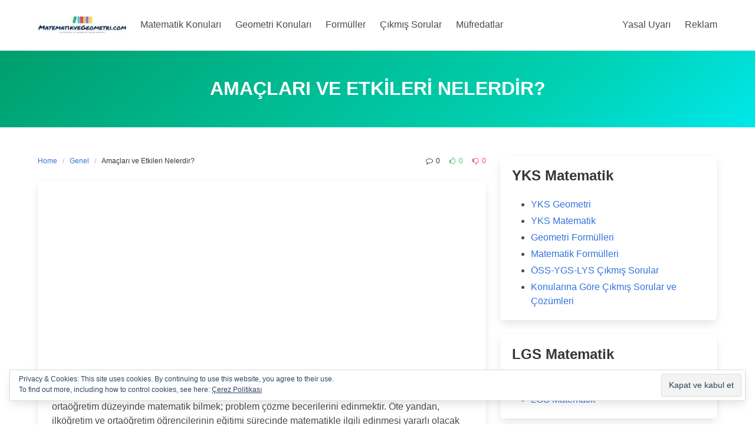

--- FILE ---
content_type: text/html; charset=UTF-8
request_url: https://www.matematikvegeometri.com/1-3-amaclari-ve-etkileri-nelerdir/
body_size: 15520
content:
<!DOCTYPE html>
<html lang="tr">
<head>
    <meta charset="UTF-8">
    <meta name="viewport" content="width=device-width, initial-scale=1">
    <link rel="profile" href="https://gmpg.org/xfn/11">
	        <link rel="pingback" href="https://www.matematikvegeometri.com/xmlrpc.php">
		<meta name='robots' content='index, follow, max-image-preview:large, max-snippet:-1, max-video-preview:-1' />
	<style>img:is([sizes="auto" i], [sizes^="auto," i]) { contain-intrinsic-size: 3000px 1500px }</style>
	
	<!-- This site is optimized with the Yoast SEO plugin v25.3 - https://yoast.com/wordpress/plugins/seo/ -->
	<title>Amaçları ve Etkileri Nelerdir? - Matematik ve Geometri</title>
	<link rel="canonical" href="https://www.matematikvegeometri.com/1-3-amaclari-ve-etkileri-nelerdir/" />
	<meta property="og:locale" content="tr_TR" />
	<meta property="og:type" content="article" />
	<meta property="og:title" content="Amaçları ve Etkileri Nelerdir? - Matematik ve Geometri" />
	<meta property="og:description" content="Matematiksel düşünme ve akıl yürütme, fen ve teknolojiye dayalı beceriye olan gereksinim hızla artmaktadır, bir yüksek okulda veya iş yerlerinde başarılı olmanın anahtarlarından biri, en az ortaöğretim düzeyinde matematik bilmek; problem çözme becerilerini edinmektir. Öte yandan, ilköğretim ve ortaöğretim öğrencilerinin eğitimi sürecinde matematikle ilgili edinmesi yararlı olacak genel bakış noktaları ve açılım (perspektif) vardır. Bunlardan [&hellip;]" />
	<meta property="og:url" content="https://www.matematikvegeometri.com/1-3-amaclari-ve-etkileri-nelerdir/" />
	<meta property="og:site_name" content="Matematik ve Geometri" />
	<meta property="article:publisher" content="https://www.facebook.com/matematikvegeometricom/" />
	<meta property="article:published_time" content="2020-04-15T15:04:36+00:00" />
	<meta property="article:modified_time" content="2020-04-15T15:08:15+00:00" />
	<meta property="og:image" content="https://i0.wp.com/www.matematikvegeometri.com/wp-content/uploads/2020/04/matematik.jpg?fit=450%2C342&ssl=1" />
	<meta property="og:image:width" content="450" />
	<meta property="og:image:height" content="342" />
	<meta property="og:image:type" content="image/jpeg" />
	<meta name="author" content="matematik (admin)" />
	<meta name="twitter:card" content="summary_large_image" />
	<meta name="twitter:label1" content="Yazan:" />
	<meta name="twitter:data1" content="matematik (admin)" />
	<meta name="twitter:label2" content="Tahmini okuma süresi" />
	<meta name="twitter:data2" content="3 dakika" />
	<script type="application/ld+json" class="yoast-schema-graph">{"@context":"https://schema.org","@graph":[{"@type":"Article","@id":"https://www.matematikvegeometri.com/1-3-amaclari-ve-etkileri-nelerdir/#article","isPartOf":{"@id":"https://www.matematikvegeometri.com/1-3-amaclari-ve-etkileri-nelerdir/"},"author":{"name":"matematik (admin)","@id":"https://www.matematikvegeometri.com/#/schema/person/ac6f121ab0d3f3f3794bf5ef298c32b4"},"headline":"Amaçları ve Etkileri Nelerdir?","datePublished":"2020-04-15T15:04:36+00:00","dateModified":"2020-04-15T15:08:15+00:00","mainEntityOfPage":{"@id":"https://www.matematikvegeometri.com/1-3-amaclari-ve-etkileri-nelerdir/"},"wordCount":643,"commentCount":0,"publisher":{"@id":"https://www.matematikvegeometri.com/#organization"},"image":{"@id":"https://www.matematikvegeometri.com/1-3-amaclari-ve-etkileri-nelerdir/#primaryimage"},"thumbnailUrl":"https://i0.wp.com/www.matematikvegeometri.com/wp-content/uploads/2020/04/matematik.jpg?fit=450%2C342&ssl=1","inLanguage":"tr","potentialAction":[{"@type":"CommentAction","name":"Comment","target":["https://www.matematikvegeometri.com/1-3-amaclari-ve-etkileri-nelerdir/#respond"]}]},{"@type":"WebPage","@id":"https://www.matematikvegeometri.com/1-3-amaclari-ve-etkileri-nelerdir/","url":"https://www.matematikvegeometri.com/1-3-amaclari-ve-etkileri-nelerdir/","name":"Amaçları ve Etkileri Nelerdir? - Matematik ve Geometri","isPartOf":{"@id":"https://www.matematikvegeometri.com/#website"},"primaryImageOfPage":{"@id":"https://www.matematikvegeometri.com/1-3-amaclari-ve-etkileri-nelerdir/#primaryimage"},"image":{"@id":"https://www.matematikvegeometri.com/1-3-amaclari-ve-etkileri-nelerdir/#primaryimage"},"thumbnailUrl":"https://i0.wp.com/www.matematikvegeometri.com/wp-content/uploads/2020/04/matematik.jpg?fit=450%2C342&ssl=1","datePublished":"2020-04-15T15:04:36+00:00","dateModified":"2020-04-15T15:08:15+00:00","breadcrumb":{"@id":"https://www.matematikvegeometri.com/1-3-amaclari-ve-etkileri-nelerdir/#breadcrumb"},"inLanguage":"tr","potentialAction":[{"@type":"ReadAction","target":["https://www.matematikvegeometri.com/1-3-amaclari-ve-etkileri-nelerdir/"]}]},{"@type":"ImageObject","inLanguage":"tr","@id":"https://www.matematikvegeometri.com/1-3-amaclari-ve-etkileri-nelerdir/#primaryimage","url":"https://i0.wp.com/www.matematikvegeometri.com/wp-content/uploads/2020/04/matematik.jpg?fit=450%2C342&ssl=1","contentUrl":"https://i0.wp.com/www.matematikvegeometri.com/wp-content/uploads/2020/04/matematik.jpg?fit=450%2C342&ssl=1","width":450,"height":342},{"@type":"BreadcrumbList","@id":"https://www.matematikvegeometri.com/1-3-amaclari-ve-etkileri-nelerdir/#breadcrumb","itemListElement":[{"@type":"ListItem","position":1,"name":"Ana sayfa","item":"https://www.matematikvegeometri.com/"},{"@type":"ListItem","position":2,"name":"Amaçları ve Etkileri Nelerdir?"}]},{"@type":"WebSite","@id":"https://www.matematikvegeometri.com/#website","url":"https://www.matematikvegeometri.com/","name":"Matematik ve Geometri","description":"Matematik ve Geometri hakkında konu anlatımları, çözümlü testler","publisher":{"@id":"https://www.matematikvegeometri.com/#organization"},"potentialAction":[{"@type":"SearchAction","target":{"@type":"EntryPoint","urlTemplate":"https://www.matematikvegeometri.com/?s={search_term_string}"},"query-input":{"@type":"PropertyValueSpecification","valueRequired":true,"valueName":"search_term_string"}}],"inLanguage":"tr"},{"@type":"Organization","@id":"https://www.matematikvegeometri.com/#organization","name":"MatematikveGeometri.com","url":"https://www.matematikvegeometri.com/","logo":{"@type":"ImageObject","inLanguage":"tr","@id":"https://www.matematikvegeometri.com/#/schema/logo/image/","url":"https://i0.wp.com/www.matematikvegeometri.com/wp-content/uploads/2021/01/cropped-matvegeo_logo2.jpg?fit=150%2C30&ssl=1","contentUrl":"https://i0.wp.com/www.matematikvegeometri.com/wp-content/uploads/2021/01/cropped-matvegeo_logo2.jpg?fit=150%2C30&ssl=1","width":150,"height":30,"caption":"MatematikveGeometri.com"},"image":{"@id":"https://www.matematikvegeometri.com/#/schema/logo/image/"},"sameAs":["https://www.facebook.com/matematikvegeometricom/","https://www.instagram.com/matematikvegeometri/"]},{"@type":"Person","@id":"https://www.matematikvegeometri.com/#/schema/person/ac6f121ab0d3f3f3794bf5ef298c32b4","name":"matematik (admin)","image":{"@type":"ImageObject","inLanguage":"tr","@id":"https://www.matematikvegeometri.com/#/schema/person/image/","url":"https://secure.gravatar.com/avatar/af31f0798717615babac5a88f284a5723adaa4d082373d27c1b85b4e612c7683?s=96&d=mm&r=g","contentUrl":"https://secure.gravatar.com/avatar/af31f0798717615babac5a88f284a5723adaa4d082373d27c1b85b4e612c7683?s=96&d=mm&r=g","caption":"matematik (admin)"}}]}</script>
	<!-- / Yoast SEO plugin. -->


<link rel='dns-prefetch' href='//secure.gravatar.com' />
<link rel='dns-prefetch' href='//stats.wp.com' />
<link rel='dns-prefetch' href='//v0.wordpress.com' />
<link rel='dns-prefetch' href='//www.googletagmanager.com' />
<link rel='preconnect' href='//i0.wp.com' />
<link rel="alternate" type="application/rss+xml" title="Matematik ve Geometri &raquo; akışı" href="https://www.matematikvegeometri.com/feed/" />
<link rel="alternate" type="application/rss+xml" title="Matematik ve Geometri &raquo; yorum akışı" href="https://www.matematikvegeometri.com/comments/feed/" />
<link rel="alternate" type="application/rss+xml" title="Matematik ve Geometri &raquo; Amaçları ve Etkileri Nelerdir? yorum akışı" href="https://www.matematikvegeometri.com/1-3-amaclari-ve-etkileri-nelerdir/feed/" />
<script type="text/javascript">
/* <![CDATA[ */
window._wpemojiSettings = {"baseUrl":"https:\/\/s.w.org\/images\/core\/emoji\/16.0.1\/72x72\/","ext":".png","svgUrl":"https:\/\/s.w.org\/images\/core\/emoji\/16.0.1\/svg\/","svgExt":".svg","source":{"concatemoji":"https:\/\/www.matematikvegeometri.com\/wp-includes\/js\/wp-emoji-release.min.js?ver=6.8.3"}};
/*! This file is auto-generated */
!function(s,n){var o,i,e;function c(e){try{var t={supportTests:e,timestamp:(new Date).valueOf()};sessionStorage.setItem(o,JSON.stringify(t))}catch(e){}}function p(e,t,n){e.clearRect(0,0,e.canvas.width,e.canvas.height),e.fillText(t,0,0);var t=new Uint32Array(e.getImageData(0,0,e.canvas.width,e.canvas.height).data),a=(e.clearRect(0,0,e.canvas.width,e.canvas.height),e.fillText(n,0,0),new Uint32Array(e.getImageData(0,0,e.canvas.width,e.canvas.height).data));return t.every(function(e,t){return e===a[t]})}function u(e,t){e.clearRect(0,0,e.canvas.width,e.canvas.height),e.fillText(t,0,0);for(var n=e.getImageData(16,16,1,1),a=0;a<n.data.length;a++)if(0!==n.data[a])return!1;return!0}function f(e,t,n,a){switch(t){case"flag":return n(e,"\ud83c\udff3\ufe0f\u200d\u26a7\ufe0f","\ud83c\udff3\ufe0f\u200b\u26a7\ufe0f")?!1:!n(e,"\ud83c\udde8\ud83c\uddf6","\ud83c\udde8\u200b\ud83c\uddf6")&&!n(e,"\ud83c\udff4\udb40\udc67\udb40\udc62\udb40\udc65\udb40\udc6e\udb40\udc67\udb40\udc7f","\ud83c\udff4\u200b\udb40\udc67\u200b\udb40\udc62\u200b\udb40\udc65\u200b\udb40\udc6e\u200b\udb40\udc67\u200b\udb40\udc7f");case"emoji":return!a(e,"\ud83e\udedf")}return!1}function g(e,t,n,a){var r="undefined"!=typeof WorkerGlobalScope&&self instanceof WorkerGlobalScope?new OffscreenCanvas(300,150):s.createElement("canvas"),o=r.getContext("2d",{willReadFrequently:!0}),i=(o.textBaseline="top",o.font="600 32px Arial",{});return e.forEach(function(e){i[e]=t(o,e,n,a)}),i}function t(e){var t=s.createElement("script");t.src=e,t.defer=!0,s.head.appendChild(t)}"undefined"!=typeof Promise&&(o="wpEmojiSettingsSupports",i=["flag","emoji"],n.supports={everything:!0,everythingExceptFlag:!0},e=new Promise(function(e){s.addEventListener("DOMContentLoaded",e,{once:!0})}),new Promise(function(t){var n=function(){try{var e=JSON.parse(sessionStorage.getItem(o));if("object"==typeof e&&"number"==typeof e.timestamp&&(new Date).valueOf()<e.timestamp+604800&&"object"==typeof e.supportTests)return e.supportTests}catch(e){}return null}();if(!n){if("undefined"!=typeof Worker&&"undefined"!=typeof OffscreenCanvas&&"undefined"!=typeof URL&&URL.createObjectURL&&"undefined"!=typeof Blob)try{var e="postMessage("+g.toString()+"("+[JSON.stringify(i),f.toString(),p.toString(),u.toString()].join(",")+"));",a=new Blob([e],{type:"text/javascript"}),r=new Worker(URL.createObjectURL(a),{name:"wpTestEmojiSupports"});return void(r.onmessage=function(e){c(n=e.data),r.terminate(),t(n)})}catch(e){}c(n=g(i,f,p,u))}t(n)}).then(function(e){for(var t in e)n.supports[t]=e[t],n.supports.everything=n.supports.everything&&n.supports[t],"flag"!==t&&(n.supports.everythingExceptFlag=n.supports.everythingExceptFlag&&n.supports[t]);n.supports.everythingExceptFlag=n.supports.everythingExceptFlag&&!n.supports.flag,n.DOMReady=!1,n.readyCallback=function(){n.DOMReady=!0}}).then(function(){return e}).then(function(){var e;n.supports.everything||(n.readyCallback(),(e=n.source||{}).concatemoji?t(e.concatemoji):e.wpemoji&&e.twemoji&&(t(e.twemoji),t(e.wpemoji)))}))}((window,document),window._wpemojiSettings);
/* ]]> */
</script>
<link rel='stylesheet' id='jetpack_related-posts-css' href='https://www.matematikvegeometri.com/wp-content/plugins/jetpack/modules/related-posts/related-posts.css?ver=20240116' type='text/css' media='all' />
<style id='wp-emoji-styles-inline-css' type='text/css'>

	img.wp-smiley, img.emoji {
		display: inline !important;
		border: none !important;
		box-shadow: none !important;
		height: 1em !important;
		width: 1em !important;
		margin: 0 0.07em !important;
		vertical-align: -0.1em !important;
		background: none !important;
		padding: 0 !important;
	}
</style>
<link rel='stylesheet' id='wp-block-library-css' href='https://www.matematikvegeometri.com/wp-includes/css/dist/block-library/style.min.css?ver=6.8.3' type='text/css' media='all' />
<style id='classic-theme-styles-inline-css' type='text/css'>
/*! This file is auto-generated */
.wp-block-button__link{color:#fff;background-color:#32373c;border-radius:9999px;box-shadow:none;text-decoration:none;padding:calc(.667em + 2px) calc(1.333em + 2px);font-size:1.125em}.wp-block-file__button{background:#32373c;color:#fff;text-decoration:none}
</style>
<link rel='stylesheet' id='mediaelement-css' href='https://www.matematikvegeometri.com/wp-includes/js/mediaelement/mediaelementplayer-legacy.min.css?ver=4.2.17' type='text/css' media='all' />
<link rel='stylesheet' id='wp-mediaelement-css' href='https://www.matematikvegeometri.com/wp-includes/js/mediaelement/wp-mediaelement.min.css?ver=6.8.3' type='text/css' media='all' />
<style id='jetpack-sharing-buttons-style-inline-css' type='text/css'>
.jetpack-sharing-buttons__services-list{display:flex;flex-direction:row;flex-wrap:wrap;gap:0;list-style-type:none;margin:5px;padding:0}.jetpack-sharing-buttons__services-list.has-small-icon-size{font-size:12px}.jetpack-sharing-buttons__services-list.has-normal-icon-size{font-size:16px}.jetpack-sharing-buttons__services-list.has-large-icon-size{font-size:24px}.jetpack-sharing-buttons__services-list.has-huge-icon-size{font-size:36px}@media print{.jetpack-sharing-buttons__services-list{display:none!important}}.editor-styles-wrapper .wp-block-jetpack-sharing-buttons{gap:0;padding-inline-start:0}ul.jetpack-sharing-buttons__services-list.has-background{padding:1.25em 2.375em}
</style>
<style id='global-styles-inline-css' type='text/css'>
:root{--wp--preset--aspect-ratio--square: 1;--wp--preset--aspect-ratio--4-3: 4/3;--wp--preset--aspect-ratio--3-4: 3/4;--wp--preset--aspect-ratio--3-2: 3/2;--wp--preset--aspect-ratio--2-3: 2/3;--wp--preset--aspect-ratio--16-9: 16/9;--wp--preset--aspect-ratio--9-16: 9/16;--wp--preset--color--black: #000000;--wp--preset--color--cyan-bluish-gray: #abb8c3;--wp--preset--color--white: #ffffff;--wp--preset--color--pale-pink: #f78da7;--wp--preset--color--vivid-red: #cf2e2e;--wp--preset--color--luminous-vivid-orange: #ff6900;--wp--preset--color--luminous-vivid-amber: #fcb900;--wp--preset--color--light-green-cyan: #7bdcb5;--wp--preset--color--vivid-green-cyan: #00d084;--wp--preset--color--pale-cyan-blue: #8ed1fc;--wp--preset--color--vivid-cyan-blue: #0693e3;--wp--preset--color--vivid-purple: #9b51e0;--wp--preset--gradient--vivid-cyan-blue-to-vivid-purple: linear-gradient(135deg,rgba(6,147,227,1) 0%,rgb(155,81,224) 100%);--wp--preset--gradient--light-green-cyan-to-vivid-green-cyan: linear-gradient(135deg,rgb(122,220,180) 0%,rgb(0,208,130) 100%);--wp--preset--gradient--luminous-vivid-amber-to-luminous-vivid-orange: linear-gradient(135deg,rgba(252,185,0,1) 0%,rgba(255,105,0,1) 100%);--wp--preset--gradient--luminous-vivid-orange-to-vivid-red: linear-gradient(135deg,rgba(255,105,0,1) 0%,rgb(207,46,46) 100%);--wp--preset--gradient--very-light-gray-to-cyan-bluish-gray: linear-gradient(135deg,rgb(238,238,238) 0%,rgb(169,184,195) 100%);--wp--preset--gradient--cool-to-warm-spectrum: linear-gradient(135deg,rgb(74,234,220) 0%,rgb(151,120,209) 20%,rgb(207,42,186) 40%,rgb(238,44,130) 60%,rgb(251,105,98) 80%,rgb(254,248,76) 100%);--wp--preset--gradient--blush-light-purple: linear-gradient(135deg,rgb(255,206,236) 0%,rgb(152,150,240) 100%);--wp--preset--gradient--blush-bordeaux: linear-gradient(135deg,rgb(254,205,165) 0%,rgb(254,45,45) 50%,rgb(107,0,62) 100%);--wp--preset--gradient--luminous-dusk: linear-gradient(135deg,rgb(255,203,112) 0%,rgb(199,81,192) 50%,rgb(65,88,208) 100%);--wp--preset--gradient--pale-ocean: linear-gradient(135deg,rgb(255,245,203) 0%,rgb(182,227,212) 50%,rgb(51,167,181) 100%);--wp--preset--gradient--electric-grass: linear-gradient(135deg,rgb(202,248,128) 0%,rgb(113,206,126) 100%);--wp--preset--gradient--midnight: linear-gradient(135deg,rgb(2,3,129) 0%,rgb(40,116,252) 100%);--wp--preset--font-size--small: 13px;--wp--preset--font-size--medium: 20px;--wp--preset--font-size--large: 36px;--wp--preset--font-size--x-large: 42px;--wp--preset--spacing--20: 0.44rem;--wp--preset--spacing--30: 0.67rem;--wp--preset--spacing--40: 1rem;--wp--preset--spacing--50: 1.5rem;--wp--preset--spacing--60: 2.25rem;--wp--preset--spacing--70: 3.38rem;--wp--preset--spacing--80: 5.06rem;--wp--preset--shadow--natural: 6px 6px 9px rgba(0, 0, 0, 0.2);--wp--preset--shadow--deep: 12px 12px 50px rgba(0, 0, 0, 0.4);--wp--preset--shadow--sharp: 6px 6px 0px rgba(0, 0, 0, 0.2);--wp--preset--shadow--outlined: 6px 6px 0px -3px rgba(255, 255, 255, 1), 6px 6px rgba(0, 0, 0, 1);--wp--preset--shadow--crisp: 6px 6px 0px rgba(0, 0, 0, 1);}:where(.is-layout-flex){gap: 0.5em;}:where(.is-layout-grid){gap: 0.5em;}body .is-layout-flex{display: flex;}.is-layout-flex{flex-wrap: wrap;align-items: center;}.is-layout-flex > :is(*, div){margin: 0;}body .is-layout-grid{display: grid;}.is-layout-grid > :is(*, div){margin: 0;}:where(.wp-block-columns.is-layout-flex){gap: 2em;}:where(.wp-block-columns.is-layout-grid){gap: 2em;}:where(.wp-block-post-template.is-layout-flex){gap: 1.25em;}:where(.wp-block-post-template.is-layout-grid){gap: 1.25em;}.has-black-color{color: var(--wp--preset--color--black) !important;}.has-cyan-bluish-gray-color{color: var(--wp--preset--color--cyan-bluish-gray) !important;}.has-white-color{color: var(--wp--preset--color--white) !important;}.has-pale-pink-color{color: var(--wp--preset--color--pale-pink) !important;}.has-vivid-red-color{color: var(--wp--preset--color--vivid-red) !important;}.has-luminous-vivid-orange-color{color: var(--wp--preset--color--luminous-vivid-orange) !important;}.has-luminous-vivid-amber-color{color: var(--wp--preset--color--luminous-vivid-amber) !important;}.has-light-green-cyan-color{color: var(--wp--preset--color--light-green-cyan) !important;}.has-vivid-green-cyan-color{color: var(--wp--preset--color--vivid-green-cyan) !important;}.has-pale-cyan-blue-color{color: var(--wp--preset--color--pale-cyan-blue) !important;}.has-vivid-cyan-blue-color{color: var(--wp--preset--color--vivid-cyan-blue) !important;}.has-vivid-purple-color{color: var(--wp--preset--color--vivid-purple) !important;}.has-black-background-color{background-color: var(--wp--preset--color--black) !important;}.has-cyan-bluish-gray-background-color{background-color: var(--wp--preset--color--cyan-bluish-gray) !important;}.has-white-background-color{background-color: var(--wp--preset--color--white) !important;}.has-pale-pink-background-color{background-color: var(--wp--preset--color--pale-pink) !important;}.has-vivid-red-background-color{background-color: var(--wp--preset--color--vivid-red) !important;}.has-luminous-vivid-orange-background-color{background-color: var(--wp--preset--color--luminous-vivid-orange) !important;}.has-luminous-vivid-amber-background-color{background-color: var(--wp--preset--color--luminous-vivid-amber) !important;}.has-light-green-cyan-background-color{background-color: var(--wp--preset--color--light-green-cyan) !important;}.has-vivid-green-cyan-background-color{background-color: var(--wp--preset--color--vivid-green-cyan) !important;}.has-pale-cyan-blue-background-color{background-color: var(--wp--preset--color--pale-cyan-blue) !important;}.has-vivid-cyan-blue-background-color{background-color: var(--wp--preset--color--vivid-cyan-blue) !important;}.has-vivid-purple-background-color{background-color: var(--wp--preset--color--vivid-purple) !important;}.has-black-border-color{border-color: var(--wp--preset--color--black) !important;}.has-cyan-bluish-gray-border-color{border-color: var(--wp--preset--color--cyan-bluish-gray) !important;}.has-white-border-color{border-color: var(--wp--preset--color--white) !important;}.has-pale-pink-border-color{border-color: var(--wp--preset--color--pale-pink) !important;}.has-vivid-red-border-color{border-color: var(--wp--preset--color--vivid-red) !important;}.has-luminous-vivid-orange-border-color{border-color: var(--wp--preset--color--luminous-vivid-orange) !important;}.has-luminous-vivid-amber-border-color{border-color: var(--wp--preset--color--luminous-vivid-amber) !important;}.has-light-green-cyan-border-color{border-color: var(--wp--preset--color--light-green-cyan) !important;}.has-vivid-green-cyan-border-color{border-color: var(--wp--preset--color--vivid-green-cyan) !important;}.has-pale-cyan-blue-border-color{border-color: var(--wp--preset--color--pale-cyan-blue) !important;}.has-vivid-cyan-blue-border-color{border-color: var(--wp--preset--color--vivid-cyan-blue) !important;}.has-vivid-purple-border-color{border-color: var(--wp--preset--color--vivid-purple) !important;}.has-vivid-cyan-blue-to-vivid-purple-gradient-background{background: var(--wp--preset--gradient--vivid-cyan-blue-to-vivid-purple) !important;}.has-light-green-cyan-to-vivid-green-cyan-gradient-background{background: var(--wp--preset--gradient--light-green-cyan-to-vivid-green-cyan) !important;}.has-luminous-vivid-amber-to-luminous-vivid-orange-gradient-background{background: var(--wp--preset--gradient--luminous-vivid-amber-to-luminous-vivid-orange) !important;}.has-luminous-vivid-orange-to-vivid-red-gradient-background{background: var(--wp--preset--gradient--luminous-vivid-orange-to-vivid-red) !important;}.has-very-light-gray-to-cyan-bluish-gray-gradient-background{background: var(--wp--preset--gradient--very-light-gray-to-cyan-bluish-gray) !important;}.has-cool-to-warm-spectrum-gradient-background{background: var(--wp--preset--gradient--cool-to-warm-spectrum) !important;}.has-blush-light-purple-gradient-background{background: var(--wp--preset--gradient--blush-light-purple) !important;}.has-blush-bordeaux-gradient-background{background: var(--wp--preset--gradient--blush-bordeaux) !important;}.has-luminous-dusk-gradient-background{background: var(--wp--preset--gradient--luminous-dusk) !important;}.has-pale-ocean-gradient-background{background: var(--wp--preset--gradient--pale-ocean) !important;}.has-electric-grass-gradient-background{background: var(--wp--preset--gradient--electric-grass) !important;}.has-midnight-gradient-background{background: var(--wp--preset--gradient--midnight) !important;}.has-small-font-size{font-size: var(--wp--preset--font-size--small) !important;}.has-medium-font-size{font-size: var(--wp--preset--font-size--medium) !important;}.has-large-font-size{font-size: var(--wp--preset--font-size--large) !important;}.has-x-large-font-size{font-size: var(--wp--preset--font-size--x-large) !important;}
:where(.wp-block-post-template.is-layout-flex){gap: 1.25em;}:where(.wp-block-post-template.is-layout-grid){gap: 1.25em;}
:where(.wp-block-columns.is-layout-flex){gap: 2em;}:where(.wp-block-columns.is-layout-grid){gap: 2em;}
:root :where(.wp-block-pullquote){font-size: 1.5em;line-height: 1.6;}
</style>
<link rel='stylesheet' id='iknow-css' href='https://www.matematikvegeometri.com/wp-content/themes/iknow/assets/css/style.min.css?ver=1.2.7' type='text/css' media='all' />
<style id='akismet-widget-style-inline-css' type='text/css'>

			.a-stats {
				--akismet-color-mid-green: #357b49;
				--akismet-color-white: #fff;
				--akismet-color-light-grey: #f6f7f7;

				max-width: 350px;
				width: auto;
			}

			.a-stats * {
				all: unset;
				box-sizing: border-box;
			}

			.a-stats strong {
				font-weight: 600;
			}

			.a-stats a.a-stats__link,
			.a-stats a.a-stats__link:visited,
			.a-stats a.a-stats__link:active {
				background: var(--akismet-color-mid-green);
				border: none;
				box-shadow: none;
				border-radius: 8px;
				color: var(--akismet-color-white);
				cursor: pointer;
				display: block;
				font-family: -apple-system, BlinkMacSystemFont, 'Segoe UI', 'Roboto', 'Oxygen-Sans', 'Ubuntu', 'Cantarell', 'Helvetica Neue', sans-serif;
				font-weight: 500;
				padding: 12px;
				text-align: center;
				text-decoration: none;
				transition: all 0.2s ease;
			}

			/* Extra specificity to deal with TwentyTwentyOne focus style */
			.widget .a-stats a.a-stats__link:focus {
				background: var(--akismet-color-mid-green);
				color: var(--akismet-color-white);
				text-decoration: none;
			}

			.a-stats a.a-stats__link:hover {
				filter: brightness(110%);
				box-shadow: 0 4px 12px rgba(0, 0, 0, 0.06), 0 0 2px rgba(0, 0, 0, 0.16);
			}

			.a-stats .count {
				color: var(--akismet-color-white);
				display: block;
				font-size: 1.5em;
				line-height: 1.4;
				padding: 0 13px;
				white-space: nowrap;
			}
		
</style>
<link rel='stylesheet' id='jetpack-subscriptions-css' href='https://www.matematikvegeometri.com/wp-content/plugins/jetpack/modules/subscriptions/subscriptions.css?ver=14.7' type='text/css' media='all' />
<link rel='stylesheet' id='sharedaddy-css' href='https://www.matematikvegeometri.com/wp-content/plugins/jetpack/modules/sharedaddy/sharing.css?ver=14.7' type='text/css' media='all' />
<link rel='stylesheet' id='social-logos-css' href='https://www.matematikvegeometri.com/wp-content/plugins/jetpack/_inc/social-logos/social-logos.min.css?ver=14.7' type='text/css' media='all' />
<script type="text/javascript" id="jetpack_related-posts-js-extra">
/* <![CDATA[ */
var related_posts_js_options = {"post_heading":"h4"};
/* ]]> */
</script>
<script type="text/javascript" src="https://www.matematikvegeometri.com/wp-content/plugins/jetpack/_inc/build/related-posts/related-posts.min.js?ver=20240116" id="jetpack_related-posts-js"></script>
<script type="text/javascript" src="https://www.matematikvegeometri.com/wp-includes/js/jquery/jquery.min.js?ver=3.7.1" id="jquery-core-js"></script>
<script type="text/javascript" src="https://www.matematikvegeometri.com/wp-includes/js/jquery/jquery-migrate.min.js?ver=3.4.1" id="jquery-migrate-js"></script>
<script type="text/javascript" id="jquery-js-after">
/* <![CDATA[ */
jQuery(document).ready(function() {
	jQuery(".5962b0a5a207d655a067cfe16c91004c").click(function() {
		jQuery.post(
			"https://www.matematikvegeometri.com/wp-admin/admin-ajax.php", {
				"action": "quick_adsense_onpost_ad_click",
				"quick_adsense_onpost_ad_index": jQuery(this).attr("data-index"),
				"quick_adsense_nonce": "df145886ac",
			}, function(response) { }
		);
	});
});
/* ]]> */
</script>
<link rel="https://api.w.org/" href="https://www.matematikvegeometri.com/wp-json/" /><link rel="alternate" title="JSON" type="application/json" href="https://www.matematikvegeometri.com/wp-json/wp/v2/posts/6052" /><link rel="EditURI" type="application/rsd+xml" title="RSD" href="https://www.matematikvegeometri.com/xmlrpc.php?rsd" />
<meta name="generator" content="WordPress 6.8.3" />
<link rel='shortlink' href='https://wp.me/p71MtG-1zC' />
<link rel="alternate" title="oEmbed (JSON)" type="application/json+oembed" href="https://www.matematikvegeometri.com/wp-json/oembed/1.0/embed?url=https%3A%2F%2Fwww.matematikvegeometri.com%2F1-3-amaclari-ve-etkileri-nelerdir%2F" />
<link rel="alternate" title="oEmbed (XML)" type="text/xml+oembed" href="https://www.matematikvegeometri.com/wp-json/oembed/1.0/embed?url=https%3A%2F%2Fwww.matematikvegeometri.com%2F1-3-amaclari-ve-etkileri-nelerdir%2F&#038;format=xml" />
<meta name="generator" content="Site Kit by Google 1.154.0" />	<style>img#wpstats{display:none}</style>
			
	<!-- Google Adsense-->
<script async src="https://pagead2.googlesyndication.com/pagead/js/adsbygoogle.js?client=ca-pub-0974682864409973"
     crossorigin="anonymous"></script>
	<!-- Google tag (gtag.js) Analytics-->
<script async src="https://www.googletagmanager.com/gtag/js?id=UA-5595390-1"></script>
<script>
  window.dataLayer = window.dataLayer || [];
  function gtag(){dataLayer.push(arguments);}
  gtag('js', new Date());

  gtag('config', 'UA-5595390-1');
</script>
	
</head>

<body data-rsssl=1 class="wp-singular post-template-default single single-post postid-6052 single-format-standard wp-custom-logo wp-theme-iknow ">

<header>
	        <a class="skip-link screen-reader-text" href="#content">Skip to content</a>
		        <nav class="navbar  is-spaced has-shadow" role="navigation"
             aria-label="Main Navigation">
            <div class="container">
                <div class="navbar-brand">
					<a href="https://www.matematikvegeometri.com/" class="navbar-item" rel="home"><img width="150" height="30" src="https://i0.wp.com/www.matematikvegeometri.com/wp-content/uploads/2021/01/cropped-matvegeo_logo2.jpg?fit=150%2C30&amp;ssl=1" class="custom-logo" alt="Matematik ve Geometri" decoding="async" data-attachment-id="8132" data-permalink="https://www.matematikvegeometri.com/cropped-matvegeo_logo2-jpg/" data-orig-file="https://i0.wp.com/www.matematikvegeometri.com/wp-content/uploads/2021/01/cropped-matvegeo_logo2.jpg?fit=150%2C30&amp;ssl=1" data-orig-size="150,30" data-comments-opened="1" data-image-meta="{&quot;aperture&quot;:&quot;0&quot;,&quot;credit&quot;:&quot;&quot;,&quot;camera&quot;:&quot;&quot;,&quot;caption&quot;:&quot;&quot;,&quot;created_timestamp&quot;:&quot;0&quot;,&quot;copyright&quot;:&quot;&quot;,&quot;focal_length&quot;:&quot;0&quot;,&quot;iso&quot;:&quot;0&quot;,&quot;shutter_speed&quot;:&quot;0&quot;,&quot;title&quot;:&quot;&quot;,&quot;orientation&quot;:&quot;0&quot;}" data-image-title="cropped-matvegeo_logo2.jpg" data-image-description="&lt;p&gt;https://www.matematikvegeometri.com/wp-content/uploads/2021/01/cropped-matvegeo_logo2.jpg&lt;/p&gt;
" data-image-caption="" data-medium-file="https://i0.wp.com/www.matematikvegeometri.com/wp-content/uploads/2021/01/cropped-matvegeo_logo2.jpg?fit=150%2C30&amp;ssl=1" data-large-file="https://i0.wp.com/www.matematikvegeometri.com/wp-content/uploads/2021/01/cropped-matvegeo_logo2.jpg?fit=150%2C30&amp;ssl=1" /></a>					
                    <a href="#" role="button" class="navbar-burger burger" id="navigation-burger"
                       aria-label="Menu" aria-expanded="false"
                       data-target="main-menu" >
                        <span aria-hidden="true"></span>
                        <span aria-hidden="true"></span>
                        <span aria-hidden="true"></span>
                    </a>
                </div>

                <div id="main-menu" class="navbar-menu" >
                    <div class="navbar-start">
						<a class="menu-item menu-item-type-taxonomy menu-item-object-category menu-item-8060 navbar-item" title="Matematik Konuları" href="https://www.matematikvegeometri.com/konu/matematik-konu-anlatimlari/"><span>Matematik Konuları</span></a>
<a class="menu-item menu-item-type-taxonomy menu-item-object-category menu-item-8061 navbar-item" title="Geometri Konuları" href="https://www.matematikvegeometri.com/konu/geometri-konu-anlatimlari/"><span>Geometri Konuları</span></a>
<a class="menu-item menu-item-type-taxonomy menu-item-object-category menu-item-8065 navbar-item" title="Formüller" href="https://www.matematikvegeometri.com/konu/matematik-formulleri/"><span>Formüller</span></a>
<a class="menu-item menu-item-type-taxonomy menu-item-object-category menu-item-8062 navbar-item" title="Çıkmış Sorular" href="https://www.matematikvegeometri.com/konu/sinavlarda-cikmis-sorular/"><span>Çıkmış Sorular</span></a>
<a class="menu-item menu-item-type-custom menu-item-object-custom menu-item-8066 navbar-item" title="Müfredatlar" href="https://www.matematikvegeometri.com/etiket/mufredat/"><span>Müfredatlar</span></a>
                    </div>

                    <div class="navbar-end">
						<a class="menu-item menu-item-type-post_type menu-item-object-page menu-item-privacy-policy menu-item-8134 navbar-item" title="Yasal Uyarı" href="https://www.matematikvegeometri.com/yasal-uyari/"><span>Yasal Uyarı</span></a>
<a class="menu-item menu-item-type-post_type menu-item-object-page menu-item-8135 navbar-item" title="Reklam" href="https://www.matematikvegeometri.com/reklam/"><span>Reklam</span></a>
                                           </div>
                </div>
            </div>
        </nav>
	</header>
<section class="hero  is-primary is-bold" id="content">
    <div class="hero-body">
        <div class="container has-text-centered">
            <h1 class="title is-3 is-family-secondary is-uppercase">
				Amaçları ve Etkileri Nelerdir?            </h1>
			        </div>
    </div>
</section>

<section class="section">
    <div class="container">
        <div class="columns is-desktop">
            <div class="column is-two-thirds-desktop">
									
<div class="level">
    <div class="level-left">
        <nav class="breadcrumb is-size-7" aria-label="breadcrumbs">
            <ul>
                <li><a href="https://www.matematikvegeometri.com">Home</a></li>
                <li><a href="https://www.matematikvegeometri.com/konu/genel/" rel="category tag">Genel</a>                <li class="is-active"><a href="https://www.matematikvegeometri.com/1-3-amaclari-ve-etkileri-nelerdir/" aria-current="page">Amaçları ve Etkileri Nelerdir?</a>
                </li>
            </ul>
        </nav>
    </div>
    <div class="level-right is-size-7 is-hidden-mobile">
		    <div class="level-item">
        <a href="#respond" class="has-text-dark">
            <i class="icon-comment"></i>
			0        </a>
    </div>
	    <div class="level-item">
        <a href="#voting" class="has-text-success">
            <i class="icon-vote-up"></i>
			0        </a>
    </div>
    <div class="level-item">
        <a href="#voting" class="has-text-danger">
            <i class="icon-vote-down"></i>
			0        </a>
    </div>
	
	    </div>
</div>


<article id="post-6052" class="card post-6052 post type-post status-publish format-standard has-post-thumbnail hentry category-genel">
	    <div class="card-content">
        <div class="content">
			<div class="5962b0a5a207d655a067cfe16c91004c" data-index="1" style="float: none; margin:10px 0 10px 0; text-align:center;">
<script async src="https://pagead2.googlesyndication.com/pagead/js/adsbygoogle.js"></script>
<!-- matvegeo_2021_esnek -->
<ins class="adsbygoogle"
     style="display:block"
     data-ad-client="ca-pub-0974682864409973"
     data-ad-slot="2702574406"
     data-ad-format="auto"
     data-full-width-responsive="true"></ins>
<script>
     (adsbygoogle = window.adsbygoogle || []).push({});
</script>
</div>
<p>Matematiksel düşünme ve akıl yürütme, fen ve teknolojiye dayalı beceriye olan gereksinim hızla artmaktadır, bir yüksek okulda veya iş yerlerinde başarılı olmanın anahtarlarından biri, en az ortaöğretim düzeyinde matematik bilmek; problem çözme becerilerini edinmektir. Öte yandan, ilköğretim ve ortaöğretim öğrencilerinin eğitimi sürecinde matematikle ilgili edinmesi yararlı olacak genel bakış noktaları ve açılım (perspektif) vardır. Bunlardan bazıları şunlardır:</p>
<p><strong>Matematik Yararlıdır:</strong> Matematik yaşadığımız ortamı ve çevreyi, doğayı, yer küremizi ve evreni anlamamıza, onun üzerinde kontrol gücü kazanmamızda bize yardımcıdır.</p>
<p><strong>Matematik Zevklidir</strong>: Matematik, zevkle öğrenilecek ve bulgulanacak (keşfedilecek) ilginç ilişkiler ve örüntüler (pattern) içerir.</p>
<p><strong>Matematiğin Ayrı ve Zengin ıçeriği Vardır:</strong> Matematik diğer bilim dallarından farklı, fakat çok zengin içeriği olup bunlar yalnızca okul ve üniversite düzeyinde matematikle sınırlı değildir.</p>
<p><strong>Matematiksel Etkinlikler Çeşitlidir:</strong> Matematik etkinlikleri, sınıflama, sıralama, soyutlama, genelleme, ispat, problem çözme, nicelikleri sayı, sembol ve grafiklerle temsil etme, açıklama, yorumlama vb çeşitli uğraşılar içerir.</p>
<p><strong>Genel Amaçlar:</strong> Okul bağlamında, matematik eğitiminin beş ayrı boyutta amaçları bulunmaktadır. Bunlar:</p>
<p><strong>Toplumsal Amaç</strong>:  Her yurttaşın matematik kullanıcısı olarak hazırlanması.<br />
<strong>Kültürel Amaç</strong>:  Matematiğin kültürel senteze katkısı.<br />
<strong>Kişisel Amaç</strong>:  Her kişinin yaşamında matematik eğitsel güçtür.<br />
<strong>Teknik Amaç</strong>: Matematikçilerin ve matematik bilimcilerinin yetiştirilmesi.<br />
<strong>Estetik Amaç:</strong> Matematiğin bir bilim dalı olarak kendine özgü özellikleri ve güzelliği.</p>
<p>Matematiğin amaçlarını ve etkilerini genel olarak şöyle sıralayabiliriz:</p><!--CusAds0-->
<h2>Günlük Yaşamda;</h2>
<ul>
<li>Düşünceleri açık ve kesin olarak belirtebilme</li>
<li>Sezgisel egemenlik ve sağduyu sahibi olabilme</li>
<li>Açık ve kesin anlatım gücü kazanma</li>
<li>Bağımsız ve özgün düşünme alışkanlığı geliştirme</li>
<li>Yeni düşünceleri kabule hazır olma</li>
<li>Kendine güven duygusu geliştirme ve güçlü kişilik özelliklerine sahip olma</li>
<li>Problem çözme becerilerini geliştirme ve bu becerileri gerçek yaşam problemlerini de içeren matematiksel problemleri çözmede kullanma</li>
</ul>
<h2>Eğitim Hayatında;</h2>
<ul>
<li>Verileri sistematik olarak düzenleyebilme ve yorumlayabilme</li>
<li>Usavurma yoluyla doğru sonuçlara ulaşabilme</li>
<li>Temel ilişkileri bularak bir problemi çözümleyebilme</li>
<li>Özgün düşünebilme ve araştırabilme</li>
<li>Özel kavramları kesin olarak genelleyebilme.</li>
<li>Matematiksel usavurma, istatistiksel usavurmanın doğasını ve sınırlılıklarını kavrama</li>
<li>Sonuca ulaşmak için bilimsel düşünme ve  usavurma alışkanlığı geliştirme</li>
<li>Düzenli çalışma alışkanlıkları ve bir konu üzerinde yoğunlaşabilme gücü geliştirme</li>
<li>Problem çözmede hesap makinesi ile bilgisayar kullanmayı öğrenerek matematiksel iletişim kurma</li>
<li>Bir görevi sistematik olarak ve mantıksal bir biçimde tanımlama alışkanlığı geliştirme</li>
</ul>
<p>Günlük yaşam ve eğitim hayatı şeklinde gruplara ayrılmasına rağmen matematik hayatın her alnında kullanıldığı için grupların birbirinden kesin sınırlar dahilinde ayrılması zordur.</p>
<p>Bununla birlikte, toplumlarda matematikle ilgili bazı efsaneler yaratılmış olup bunların bazıları kuşaktan kuşağa aktarılarak günümüze kadar gelmiştir. Bunlardan bazıları şunlardır:</p>
<ul>
<li>Matematik yapmak, doğru yanıtı elde etmektir.</li>
<li>Tüm yararlı matematik, yıllar önce keşfedilmiştir.</li>
<li>Matematikte başarılı olmak daha çok doğuştan yeteneklere bağlıdır çok çalışmaya değil.</li>
<li>Çok iş, az matematik gerektirir.</li>
<li>Bayanlar matematikte daha az yeteneklidir.</li>
</ul>
<p>Bu tür soruların yanıtını, matematik eğitimcileri uzun süre araştırmış, efsanelerin geçerli olmadığı görülmüştür.</p>
	
	<section class="section voting" id="voting">
	<div class="level">
		<div class="level-left">
			<div class="level-item">
				<p class="subtitle is-size-5">
					Size Yardımcı Oldu Mu?
				</p>
			</div>
			<div class="level-item">							
				<p class="buttons has-addons">
					<button class="button is-success is-rounded is-outlined vote" data-vote="vote_yea" data-post="6052" ><span class="icon"><i class="icon-vote-up"></i></span><span>Evet</span></button><button class="button is-danger is-rounded is-outlined vote" data-vote="vote_nay" data-post="6052" ><span>Hayır</span><span class="icon"><i class="icon-vote-down"></i></span></button>
				</p>				
			</div>
		</div>
		<div class="level-right has-text-centered">
			<div>
				<p class="heading is-marginless">
					<span id="vote_yea" class="has-text-success">0</span> / 
					<span id="vote_nay" class="has-text-danger">0</span>
				</p>
				<progress class="progress is-small is-success " id="vote-progress" value="0" max="100"></progress>
				
			</div>
		</div>
		</div>
		<div class="has-text-centered"><span id="vote-response"></span></div>
	</section><!--CusAds0-->
<div style="font-size: 0px; height: 0px; line-height: 0px; margin: 0; padding: 0; clear: both;"></div><div class="sharedaddy sd-sharing-enabled"><div class="robots-nocontent sd-block sd-social sd-social-icon sd-sharing"><h3 class="sd-title">Bunu paylaş:</h3><div class="sd-content"><ul><li class="share-twitter"><a rel="nofollow noopener noreferrer"
				data-shared="sharing-twitter-6052"
				class="share-twitter sd-button share-icon no-text"
				href="https://www.matematikvegeometri.com/1-3-amaclari-ve-etkileri-nelerdir/?share=twitter"
				target="_blank"
				aria-labelledby="sharing-twitter-6052"
				>
				<span id="sharing-twitter-6052" hidden>X&#039;te paylaşmak için tıklayın (Yeni pencerede açılır)</span>
				<span>X</span>
			</a></li><li class="share-facebook"><a rel="nofollow noopener noreferrer"
				data-shared="sharing-facebook-6052"
				class="share-facebook sd-button share-icon no-text"
				href="https://www.matematikvegeometri.com/1-3-amaclari-ve-etkileri-nelerdir/?share=facebook"
				target="_blank"
				aria-labelledby="sharing-facebook-6052"
				>
				<span id="sharing-facebook-6052" hidden>Facebook&#039;ta paylaşmak için tıklayın (Yeni pencerede açılır)</span>
				<span>Facebook</span>
			</a></li><li class="share-jetpack-whatsapp"><a rel="nofollow noopener noreferrer"
				data-shared="sharing-whatsapp-6052"
				class="share-jetpack-whatsapp sd-button share-icon no-text"
				href="https://www.matematikvegeometri.com/1-3-amaclari-ve-etkileri-nelerdir/?share=jetpack-whatsapp"
				target="_blank"
				aria-labelledby="sharing-whatsapp-6052"
				>
				<span id="sharing-whatsapp-6052" hidden>WhatsApp&#039;ta paylaşmak için tıklayın (Yeni pencerede açılır)</span>
				<span>WhatsApp</span>
			</a></li><li class="share-telegram"><a rel="nofollow noopener noreferrer"
				data-shared="sharing-telegram-6052"
				class="share-telegram sd-button share-icon no-text"
				href="https://www.matematikvegeometri.com/1-3-amaclari-ve-etkileri-nelerdir/?share=telegram"
				target="_blank"
				aria-labelledby="sharing-telegram-6052"
				>
				<span id="sharing-telegram-6052" hidden>Telegram&#039;da paylaşmak için tıklayın (Yeni pencerede açılır)</span>
				<span>Telegram</span>
			</a></li><li class="share-linkedin"><a rel="nofollow noopener noreferrer"
				data-shared="sharing-linkedin-6052"
				class="share-linkedin sd-button share-icon no-text"
				href="https://www.matematikvegeometri.com/1-3-amaclari-ve-etkileri-nelerdir/?share=linkedin"
				target="_blank"
				aria-labelledby="sharing-linkedin-6052"
				>
				<span id="sharing-linkedin-6052" hidden>Linkedln üzerinden paylaşmak için tıklayın (Yeni pencerede açılır)</span>
				<span>LinkedIn</span>
			</a></li><li class="share-reddit"><a rel="nofollow noopener noreferrer"
				data-shared="sharing-reddit-6052"
				class="share-reddit sd-button share-icon no-text"
				href="https://www.matematikvegeometri.com/1-3-amaclari-ve-etkileri-nelerdir/?share=reddit"
				target="_blank"
				aria-labelledby="sharing-reddit-6052"
				>
				<span id="sharing-reddit-6052" hidden>Reddit üzerinde paylaşmak için tıklayın (Yeni pencerede açılır)</span>
				<span>Reddit</span>
			</a></li><li class="share-pinterest"><a rel="nofollow noopener noreferrer"
				data-shared="sharing-pinterest-6052"
				class="share-pinterest sd-button share-icon no-text"
				href="https://www.matematikvegeometri.com/1-3-amaclari-ve-etkileri-nelerdir/?share=pinterest"
				target="_blank"
				aria-labelledby="sharing-pinterest-6052"
				>
				<span id="sharing-pinterest-6052" hidden>Pinterest&#039;te paylaşmak için tıklayın (Yeni pencerede açılır)</span>
				<span>Pinterest</span>
			</a></li><li class="share-email"><a rel="nofollow noopener noreferrer"
				data-shared="sharing-email-6052"
				class="share-email sd-button share-icon no-text"
				href="mailto:?subject=%5BPayla%C5%9F%C4%B1lan%20yaz%C4%B1%5D%20Ama%C3%A7lar%C4%B1%20ve%20Etkileri%20Nelerdir%3F&#038;body=https%3A%2F%2Fwww.matematikvegeometri.com%2F1-3-amaclari-ve-etkileri-nelerdir%2F&#038;share=email"
				target="_blank"
				aria-labelledby="sharing-email-6052"
				data-email-share-error-title="Kurulu bir e-postanız var mı?" data-email-share-error-text="E-posta yoluyla paylaşımda sorun yaşıyorsanız, tarayıcınız için e-posta ayarını yapmamış olabilirsiniz. Kendiniz yeni bir e-posta oluşturmanız gerekebilir." data-email-share-nonce="0e47200771" data-email-share-track-url="https://www.matematikvegeometri.com/1-3-amaclari-ve-etkileri-nelerdir/?share=email">
				<span id="sharing-email-6052" hidden>Arkadaşınıza e-posta ile bağlantı göndermek için tıklayın (Yeni pencerede açılır)</span>
				<span>E-posta</span>
			</a></li><li class="share-end"></li></ul></div></div></div>
<div id='jp-relatedposts' class='jp-relatedposts' >
	<h3 class="jp-relatedposts-headline"><em>İlgili Konular</em></h3>
</div>			        </div>
		    </div>
</article>					
<section id="comments" class="comments-area section">

		<div id="respond" class="comment-respond">
		<span class="level is-size-5">  Bir yanıt yazın <small><a rel="nofollow" id="cancel-comment-reply-link" class="button is-radiusless is-small is-danger is-outlined" href="/1-3-amaclari-ve-etkileri-nelerdir/#respond" style="display:none;">Yanıtı iptal et</a></small><span class="button is-dark is-small comment-number">0</span> </span><hr/><form action="https://www.matematikvegeometri.com/wp-comments-post.php" method="post" id="commentform" class=""><p class="comment-notes help">Your email address will not be published. Required fields are marked <span class="required has-text-danger">*</span></p><div class="field"><div class="control"><textarea name="comment" class="textarea is-size-7" aria-required="true" placeholder="Add Comment"></textarea></div></div><div class="field is-horizontal"><div class="field-label is-normal"><label class="label" for="author">Name <span class="required has-text-danger">*</span></label></div> <div class="field-body"><div class="field"><div class="control"><input id="author" class="input  is-danger" name="author" type="text" value="" size="30" aria-required='true' /></div></div></div></div>
<div class="field is-horizontal"><div class="field-label is-normal"><label class="label" for="email">Email <span class="required has-text-danger">*</span></label> </div><div class="field-body"><div class="field"><div class="control"><input id="email" class="input  is-danger" name="email" type="email" value="" size="30" aria-required='true' /></div></div></div></div>
<div class="field is-horizontal"><div class="field-label is-normal"><label class="label" for="url">Website</label> </div><div class="field-body"><div class="field"><div class="control"><input class="input" id="url" name="url" type="url" value="" size="30" /></div></div></div></div>
<div class="field is-horizontal"><div class="field-label"><label class="label"></label></div><div class="field-body"><div class="field"><div class="control"><label class="checkbox is-size-7"><input id="wp-comment-cookies-consent" name="wp-comment-cookies-consent" type="checkbox" value="yes"> Save my name and email in this browser for the next time I comment.</label></div></div></div></div>
<p class="comment-subscription-form"><input type="checkbox" name="subscribe_comments" id="subscribe_comments" value="subscribe" style="width: auto; -moz-appearance: checkbox; -webkit-appearance: checkbox;" /> <label class="subscribe-label" id="subscribe-label" for="subscribe_comments">Beni sonraki yorumlar için e-posta ile bilgilendir.</label></p><p class="comment-subscription-form"><input type="checkbox" name="subscribe_blog" id="subscribe_blog" value="subscribe" style="width: auto; -moz-appearance: checkbox; -webkit-appearance: checkbox;" /> <label class="subscribe-label" id="subscribe-blog-label" for="subscribe_blog">Beni yeni yazılarda e-posta ile bilgilendir.</label></p><p class="form-submit has-text-right"><input name="submit" type="submit" id="submit" class="button is-info is-small" value="Yorum gönder" /> <input type='hidden' name='comment_post_ID' value='6052' id='comment_post_ID' />
<input type='hidden' name='comment_parent' id='comment_parent' value='0' />
</p><hr/><p style="display: none;"><input type="hidden" id="akismet_comment_nonce" name="akismet_comment_nonce" value="10173eacfd" /></p><p style="display: none !important;" class="akismet-fields-container" data-prefix="ak_"><label>&#916;<textarea name="ak_hp_textarea" cols="45" rows="8" maxlength="100"></textarea></label><input type="hidden" id="ak_js_1" name="ak_js" value="214"/><script>document.getElementById( "ak_js_1" ).setAttribute( "value", ( new Date() ).getTime() );</script></p></form>	</div><!-- #respond -->
	<p class="akismet_comment_form_privacy_notice">This site uses Akismet to reduce spam. <a href="https://akismet.com/privacy/" target="_blank" rel="nofollow noopener">Learn how your comment data is processed.</a></p>

	
	</section>
				            </div>
            <div class="column">
				


<aside id="sidebar">
	<div id="text-9" class="widget widget_text box"><div class="content"><h4 class="title is-size-4">YKS Matematik</h4>			<div class="textwidget"><ul>
<li><a href="/yks-geometri">YKS Geometri</a></li>
<li><a href="/yks-matematik">YKS Matematik</a></li>
<li><a href="/geometri-formulleri">Geometri Formülleri</a></li>
<li><a href="/konu/matematik-formulleri">Matematik Formülleri</a></li>
<li><a href="/oss-ygs-lys-cikmis-sorular-yillara-gore">ÖSS-YGS-LYS Çıkmış Sorular</a></li>
<li><a href="/konu/sinavlarda-cikmis-cozumlu-sorular">Konularına Göre Çıkmış Sorular ve Çözümleri</a></li>
</ul>
</div>
		</div></div><div id="text-10" class="widget widget_text box"><div class="content"><h4 class="title is-size-4">LGS Matematik</h4>			<div class="textwidget"><ul>
<li><a href="/konu/geometri-konu-anlatimlari">LGS Geometri</a></li>
<li><a href="/konu/matematik-konu-anlatimlari">LGS Matematik</a></li>
</ul>
</div>
		</div></div>
		<div id="recent-posts-2" class="widget widget_recent_entries box"><div class="content">
		<h4 class="title is-size-4">Son Yazılar</h4>
		<ul>
											<li>
					<a href="https://www.matematikvegeometri.com/sinav-aninda-stresi-kontrol-etme-yontemleri/">Sınav Anında Stresi Kontrol Etme Yöntemleri</a>
									</li>
											<li>
					<a href="https://www.matematikvegeometri.com/yks-matematigini-1-ayda-halletmenin-mucizevi-formulu/">YKS Matematiğini 1 Ayda Halletmenin Mucizevi Formülü</a>
									</li>
											<li>
					<a href="https://www.matematikvegeometri.com/gelecekte-en-fazla-is-yapacak-5-meslek-dali/">Gelecekte En Fazla İş Yapacak 5 Meslek Dalı</a>
									</li>
											<li>
					<a href="https://www.matematikvegeometri.com/calisma-programi-nasil-hazirlanir-ve-nelere-dikkat-edilir/">Çalışma Programı Nasıl Hazırlanır ve Nelere Dikkat Edilir?</a>
									</li>
											<li>
					<a href="https://www.matematikvegeometri.com/astronomide-matematik-nasil-kullanilir/">Astronomide Matematik Nasıl Kullanılır?</a>
									</li>
					</ul>

		</div></div><div id="text-8" class="widget widget_text box"><div class="content">			<div class="textwidget"><iframe src="https://www.facebook.com/plugins/likebox.php?href=https://www.facebook.com/matematikvegeometricom&amp;width=300&amp;colorscheme=light&amp;show_faces=true&amp;border_color=%23FFF&amp;stream=false&amp;header=false&amp;height=220" scrolling="no" frameborder="0" style="background:#FFF; border:none; overflow:hidden; width:100%; height:220px;" allowTransparency="true"></iframe>
</div>
		</div></div><div id="blog_subscription-2" class="widget widget_blog_subscription jetpack_subscription_widget box"><h4 class="title is-size-4">Bloga e-posta ile abone ol</h4>
			<div class="wp-block-jetpack-subscriptions__container">
			<form action="#" method="post" accept-charset="utf-8" id="subscribe-blog-blog_subscription-2"
				data-blog="103859032"
				data-post_access_level="everybody" >
									<div id="subscribe-text"><p>Bu bloga abone olmak ve e-posta ile bildirimler almak için e-posta adresinizi girin.</p>
</div>
										<p id="subscribe-email">
						<label id="jetpack-subscribe-label"
							class="screen-reader-text"
							for="subscribe-field-blog_subscription-2">
							E-posta Adresi						</label>
						<input type="email" name="email" required="required"
																					value=""
							id="subscribe-field-blog_subscription-2"
							placeholder="E-posta Adresi"
						/>
					</p>

					<p id="subscribe-submit"
											>
						<input type="hidden" name="action" value="subscribe"/>
						<input type="hidden" name="source" value="https://www.matematikvegeometri.com/1-3-amaclari-ve-etkileri-nelerdir/"/>
						<input type="hidden" name="sub-type" value="widget"/>
						<input type="hidden" name="redirect_fragment" value="subscribe-blog-blog_subscription-2"/>
						<input type="hidden" id="_wpnonce" name="_wpnonce" value="ec27535d6b" /><input type="hidden" name="_wp_http_referer" value="/1-3-amaclari-ve-etkileri-nelerdir/" />						<button type="submit"
															class="wp-block-button__link"
																					name="jetpack_subscriptions_widget"
						>
							Abone ol						</button>
					</p>
							</form>
							<div class="wp-block-jetpack-subscriptions__subscount">
					Diğer 11 aboneye katılın				</div>
						</div>
			
</div><div id="eu_cookie_law_widget-2" class="widget widget_eu_cookie_law_widget box">
<div
	class="hide-on-button"
	data-hide-timeout="30"
	data-consent-expiration="180"
	id="eu-cookie-law"
>
	<form method="post" id="jetpack-eu-cookie-law-form">
		<input type="submit" value="Kapat ve kabul et" class="accept" />
	</form>

	Privacy &amp; Cookies: This site uses cookies. By continuing to use this website, you agree to their use. <br />
To find out more, including how to control cookies, see here:
		<a href="https://www.matematikvegeometri.com/yasal-uyari/" rel="">
		Çerez Politikası	</a>
</div>
</div><div id="text-11" class="widget widget_text box"><div class="content"><h4 class="title is-size-4">UYARI</h4>			<div class="textwidget"><p><strong>Merhabalar! </strong></p>
<p>Sitemiz yeni bir platforma taşındığı için bazı içeriklere ulaşamama problemi yaşayabilirsiniz. Aradığınız içeriğe ulaşamadığınızda lütfen site içi arama çubuğunu kullanınız.</p>
<p>Anlayışınız için Teşekkür ederiz&#8230;</p>
</div>
		</div></div></aside>
	

            </div>
        </div>
    </div>
</section>




    <footer class="footer is-paddingless">
		        <div class="has-background-grey-darker py-0 px-4">
            <div class="container is-size-7 has-text-white">
                <div class="columns">
					<div class="column"><ul id="footer-menu" class="footer-menu"><li id="menu-item-8134" class="menu-item menu-item-type-post_type menu-item-object-page menu-item-privacy-policy menu-item-8134"><a rel="privacy-policy" href="https://www.matematikvegeometri.com/yasal-uyari/">Yasal Uyarı</a></li>
<li id="menu-item-8135" class="menu-item menu-item-type-post_type menu-item-object-page menu-item-8135"><a href="https://www.matematikvegeometri.com/reklam/">Reklam</a></li>
</ul></div>                    <div class="column has-text-weight-semibold has-text-right-tablet">
						&copy; 2026 Matematik ve Geometri                    </div>
                </div>
            </div>
        </div>
    </footer>

<script type="speculationrules">
{"prefetch":[{"source":"document","where":{"and":[{"href_matches":"\/*"},{"not":{"href_matches":["\/wp-*.php","\/wp-admin\/*","\/wp-content\/uploads\/*","\/wp-content\/*","\/wp-content\/plugins\/*","\/wp-content\/themes\/iknow\/*","\/*\\?(.+)"]}},{"not":{"selector_matches":"a[rel~=\"nofollow\"]"}},{"not":{"selector_matches":".no-prefetch, .no-prefetch a"}}]},"eagerness":"conservative"}]}
</script>

	<script type="text/javascript">
		window.WPCOM_sharing_counts = {"https:\/\/www.matematikvegeometri.com\/1-3-amaclari-ve-etkileri-nelerdir\/":6052};
	</script>
						<link rel='stylesheet' id='eu-cookie-law-style-css' href='https://www.matematikvegeometri.com/wp-content/plugins/jetpack/modules/widgets/eu-cookie-law/style.css?ver=14.7' type='text/css' media='all' />
<script type="text/javascript" id="iknow-extra-js-extra">
/* <![CDATA[ */
var iknow_ajax = {"url":"https:\/\/www.matematikvegeometri.com\/wp-admin\/admin-ajax.php","nonce":"86a34768ff"};
/* ]]> */
</script>
<script type="text/javascript" src="https://www.matematikvegeometri.com/wp-content/plugins/iknow-extra/assets/script.min.js?ver=1.0" id="iknow-extra-js"></script>
<script type="text/javascript" id="wp-postviews-cache-js-extra">
/* <![CDATA[ */
var viewsCacheL10n = {"admin_ajax_url":"https:\/\/www.matematikvegeometri.com\/wp-admin\/admin-ajax.php","nonce":"816890704a","post_id":"6052"};
/* ]]> */
</script>
<script type="text/javascript" src="https://www.matematikvegeometri.com/wp-content/plugins/wp-postviews/postviews-cache.js?ver=1.68" id="wp-postviews-cache-js"></script>
<script type="text/javascript" src="https://www.matematikvegeometri.com/wp-content/themes/iknow/assets/js/script.min.js?ver=1.2.7" id="iknow-js"></script>
<script type="text/javascript" src="https://www.matematikvegeometri.com/wp-includes/js/comment-reply.min.js?ver=6.8.3" id="comment-reply-js" async="async" data-wp-strategy="async"></script>
<script type="text/javascript" id="jetpack-stats-js-before">
/* <![CDATA[ */
_stq = window._stq || [];
_stq.push([ "view", JSON.parse("{\"v\":\"ext\",\"blog\":\"103859032\",\"post\":\"6052\",\"tz\":\"3\",\"srv\":\"www.matematikvegeometri.com\",\"j\":\"1:14.7\"}") ]);
_stq.push([ "clickTrackerInit", "103859032", "6052" ]);
/* ]]> */
</script>
<script type="text/javascript" src="https://stats.wp.com/e-202605.js" id="jetpack-stats-js" defer="defer" data-wp-strategy="defer"></script>
<script defer type="text/javascript" src="https://www.matematikvegeometri.com/wp-content/plugins/akismet/_inc/akismet-frontend.js?ver=1749295608" id="akismet-frontend-js"></script>
<script type="text/javascript" src="https://www.matematikvegeometri.com/wp-content/plugins/jetpack/_inc/build/widgets/eu-cookie-law/eu-cookie-law.min.js?ver=20180522" id="eu-cookie-law-script-js"></script>
<script type="text/javascript" id="sharing-js-js-extra">
/* <![CDATA[ */
var sharing_js_options = {"lang":"tr","counts":"1","is_stats_active":"1"};
/* ]]> */
</script>
<script type="text/javascript" src="https://www.matematikvegeometri.com/wp-content/plugins/jetpack/_inc/build/sharedaddy/sharing.min.js?ver=14.7" id="sharing-js-js"></script>
<script type="text/javascript" id="sharing-js-js-after">
/* <![CDATA[ */
var windowOpen;
			( function () {
				function matches( el, sel ) {
					return !! (
						el.matches && el.matches( sel ) ||
						el.msMatchesSelector && el.msMatchesSelector( sel )
					);
				}

				document.body.addEventListener( 'click', function ( event ) {
					if ( ! event.target ) {
						return;
					}

					var el;
					if ( matches( event.target, 'a.share-twitter' ) ) {
						el = event.target;
					} else if ( event.target.parentNode && matches( event.target.parentNode, 'a.share-twitter' ) ) {
						el = event.target.parentNode;
					}

					if ( el ) {
						event.preventDefault();

						// If there's another sharing window open, close it.
						if ( typeof windowOpen !== 'undefined' ) {
							windowOpen.close();
						}
						windowOpen = window.open( el.getAttribute( 'href' ), 'wpcomtwitter', 'menubar=1,resizable=1,width=600,height=350' );
						return false;
					}
				} );
			} )();
var windowOpen;
			( function () {
				function matches( el, sel ) {
					return !! (
						el.matches && el.matches( sel ) ||
						el.msMatchesSelector && el.msMatchesSelector( sel )
					);
				}

				document.body.addEventListener( 'click', function ( event ) {
					if ( ! event.target ) {
						return;
					}

					var el;
					if ( matches( event.target, 'a.share-facebook' ) ) {
						el = event.target;
					} else if ( event.target.parentNode && matches( event.target.parentNode, 'a.share-facebook' ) ) {
						el = event.target.parentNode;
					}

					if ( el ) {
						event.preventDefault();

						// If there's another sharing window open, close it.
						if ( typeof windowOpen !== 'undefined' ) {
							windowOpen.close();
						}
						windowOpen = window.open( el.getAttribute( 'href' ), 'wpcomfacebook', 'menubar=1,resizable=1,width=600,height=400' );
						return false;
					}
				} );
			} )();
var windowOpen;
			( function () {
				function matches( el, sel ) {
					return !! (
						el.matches && el.matches( sel ) ||
						el.msMatchesSelector && el.msMatchesSelector( sel )
					);
				}

				document.body.addEventListener( 'click', function ( event ) {
					if ( ! event.target ) {
						return;
					}

					var el;
					if ( matches( event.target, 'a.share-telegram' ) ) {
						el = event.target;
					} else if ( event.target.parentNode && matches( event.target.parentNode, 'a.share-telegram' ) ) {
						el = event.target.parentNode;
					}

					if ( el ) {
						event.preventDefault();

						// If there's another sharing window open, close it.
						if ( typeof windowOpen !== 'undefined' ) {
							windowOpen.close();
						}
						windowOpen = window.open( el.getAttribute( 'href' ), 'wpcomtelegram', 'menubar=1,resizable=1,width=450,height=450' );
						return false;
					}
				} );
			} )();
var windowOpen;
			( function () {
				function matches( el, sel ) {
					return !! (
						el.matches && el.matches( sel ) ||
						el.msMatchesSelector && el.msMatchesSelector( sel )
					);
				}

				document.body.addEventListener( 'click', function ( event ) {
					if ( ! event.target ) {
						return;
					}

					var el;
					if ( matches( event.target, 'a.share-linkedin' ) ) {
						el = event.target;
					} else if ( event.target.parentNode && matches( event.target.parentNode, 'a.share-linkedin' ) ) {
						el = event.target.parentNode;
					}

					if ( el ) {
						event.preventDefault();

						// If there's another sharing window open, close it.
						if ( typeof windowOpen !== 'undefined' ) {
							windowOpen.close();
						}
						windowOpen = window.open( el.getAttribute( 'href' ), 'wpcomlinkedin', 'menubar=1,resizable=1,width=580,height=450' );
						return false;
					}
				} );
			} )();
/* ]]> */
</script>
</body>
</html>


<!-- Page cached by LiteSpeed Cache 7.1 on 2026-01-30 12:41:32 -->

--- FILE ---
content_type: text/html; charset=utf-8
request_url: https://www.google.com/recaptcha/api2/aframe
body_size: 266
content:
<!DOCTYPE HTML><html><head><meta http-equiv="content-type" content="text/html; charset=UTF-8"></head><body><script nonce="pXfJ6XLAe7-TuEf98UnzSg">/** Anti-fraud and anti-abuse applications only. See google.com/recaptcha */ try{var clients={'sodar':'https://pagead2.googlesyndication.com/pagead/sodar?'};window.addEventListener("message",function(a){try{if(a.source===window.parent){var b=JSON.parse(a.data);var c=clients[b['id']];if(c){var d=document.createElement('img');d.src=c+b['params']+'&rc='+(localStorage.getItem("rc::a")?sessionStorage.getItem("rc::b"):"");window.document.body.appendChild(d);sessionStorage.setItem("rc::e",parseInt(sessionStorage.getItem("rc::e")||0)+1);localStorage.setItem("rc::h",'1769766095891');}}}catch(b){}});window.parent.postMessage("_grecaptcha_ready", "*");}catch(b){}</script></body></html>